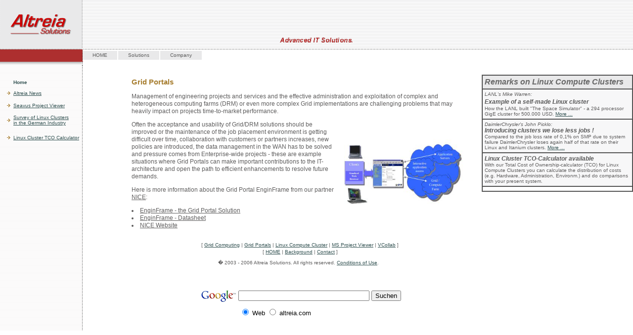

--- FILE ---
content_type: text/html; charset=utf-8
request_url: https://altreia.com/grid-portal.html
body_size: 3920
content:
<!DOCTYPE HTML PUBLIC "-//W3C//DTD HTML 4.0 Transitional//EN">

<HTML>
<HEAD>
  <TITLE>
Grid Portals</TITLE>

  <META http-equiv="Content-Type" content="text/html; charset=iso-8859-1" />
  <LINK href="sub/altreia.css" type="text/css" rel="stylesheet">

<meta name="Description" content="Grid Computing, Grid Portal, Linux Cluster, HPC, High Performance Computing">

  <SCRIPT language="JavaScript" type="text/javascript" >
		<!--
		// Browser ermitteln
		mac = (window.navigator.userAgent.indexOf("Mac") >= 0)? 1:0;
		ns4 =(document.layers)? 1:0;	
		ie4 =(document.all)? 1:0;
		dom =(document.getElementById)? 1:0;
		if (ie4) dom =false;
		gecko = (dom && window.navigator.userAgent.indexOf("Netscape") >= 0)? 1:0; 
		//-->
		</SCRIPT>

  <SCRIPT language="javaScript" type="text/javascript" 
  src="sub/altreia-nav1.js"> </SCRIPT>
 
  <script language="javaScript" type="text/javascript" 
  src="sub/altreia-nav2.js"> </script>

</HEAD>
 
<BODY bgColor=#ffffff leftMargin=0 topMargin=0 
   onload="" marginheight="0" marginwidth="0">

<!--  HEADER TABLE BEGIN -->
<TABLE cellSpacing=0 cellPadding=0 width="100%" border=0>
  <TBODY>
  <TR>
    <TD width=167><a href="index.html"><IMG height=100 alt="Altreia Solutions"  
      src="sub/logo_altreia_3_3_klein.gif" border=0 width=167></a></TD> 
    <TD valign="bottom"
    style="BACKGROUND-IMAGE: url(sub/bg_hdr_stripes.gif); 
           BACKGROUND-REPEAT: repeat-x">
      <TABLE cellSpacing=0 cellPadding=0 width="100%" border="0">
        <TBODY>
        <TR>
          <TD vAlign="bottom" noWrap width=593 height=58><IMG height=1 
		align="right" alt="" src="sub/spacer.gif" width="13" 
        border="0"><IMG height=14 
            alt="Advanced IT Solutions." 
            src="sub/tag_altreia_4.gif" valign="bottom" align="right" width="205" border="0"></TD>
          <TD width="100%" rowSpan=3>&nbsp;</TD></TR>
        <TR>
          <TD class=s0nt5 vAlign=bottom align=right height=6><IMG height=1 
            alt="" src="sub/spacer.gif" width=1 
        border=0></TD></TR>
        <TR>
          <TD height=6><IMG height=1 alt="" 
            src="sub/spacer.gif" width=1 
        border=0></TD></TR></TBODY></TABLE></TD></TR>
    
  <TR>
    <TD height=33>
        <IMG height=33 width=167 alt="red" 
	 src="sub/snav_plain_red.gif" border=0></TD>
    <TD 
    vAlign=top height=25>

      </TD></TR></TBODY></TABLE>

<TABLE cellSpacing="0" cellPadding="0" width="100%" border="0">
  <TBODY>
  <TR>
    <TD 
    style="BACKGROUND-IMAGE: url(sub/bg_subnav.gif); 
           BACKGROUND-REPEAT: repeat-y" vAlign=top width=167>

      <TABLE cellSpacing=0 cellPadding=0 width=167 border=0>
        <TBODY>
        <TR>
          <TD colSpan=3 height=25>&nbsp;</TD></TR>
        <TR>
          <TD noWrap width=13>&nbsp;</TD>
          <TD noWrap width=14>&nbsp;</TD>
          <TD class=s2bt3 vAlign=middle width=140>
	     <A class=s2bt3 href="index.html">Home</A></TD></TR>

<!--
        <TR>
          <TD noWrap width=13>
	     <img src="sub/spacer.gif" height="25" width=1 
	       align="middle"> </TD>
          <TD noWrap width=14>
	  <IMG height=13 
            src="sub/arrow.gif" width=14 border=0></TD>
          <TD vAlign=center width=140>
	  <A href="altreia-solutions-company-background.html">
	    Why work with <br>Altreia Solutions?
	    </A></TD></TR>
-->

        <TR>
          <TD><img src="sub/spacer.gif" alt="s" height="25" width=1 
	       align="top"> </TD>
          <TD>
	    <IMG height=13 alt="arrow" src="sub/arrow.gif" 
		 width=14 border=0>
	    </TD>
          <TD vAlign=middle width=140>
	  <A href="altreia-news.html">
	   Altreia News</A><br>
</TD></TR>

        <TR>
          <TD><img src="sub/spacer.gif" alt="s" height="25" width=1 
	       align="top"> </TD>
          <TD>
	    <IMG height=13 alt="arrow" src="sub/arrow.gif" 
		 width=14 border=0>
	    </TD>
          <TD vAlign=middle width=140>
	  <A href="project-viewer/de/index.html">
	   Seavus Project Viewer</A><br>
</TD></TR>

        <TR>
          <TD noWrap width=13>
	     <img src="sub/spacer.gif" alt="s" height="35" width=1 
	       align="middle"> </TD>
          <TD noWrap width=14>
	  <IMG height=13 
            src="sub/arrow.gif" alt="arrow" width=14 border=0></TD>
          <TD vAlign=middle width=140>
	  <A href="Survey-of-Linux-Compute-Clusters-in-the-German-Industry.html">
	    Survey of Linux Clusters<br>in the German Industry
	    </A></TD></TR>

        <TR>
          <TD><img src="sub/spacer.gif" alt="s" height="35" width=1 
	       align="top"> </TD>
          <TD noWrap width=14>
	    <IMG height=13 alt="arrow" src="sub/arrow.gif" width=14 border=0>
	    </TD>
          <TD vAlign=middle width=140>
	  <a href="Linux-Cluster-TCO-Calculator.html">
	   Linux Cluster TCO Calculator
	</a>
</TD></TR>


<!--
        <TR>
          <TD>&nbsp;</TD>
          <TD><IMG height=13 src="sub/arrow.gif" width=14 border=0></TD>
          <TD vAlign=center width=140><A 
            href="news_from_altreia.html">News From Altreia</A></TD></TR>

        <TR>
          <TD>&nbsp;</TD>
          <TD><IMG height=13 src="sub/arrow.gif" width=14 border=0></TD>
          <TD vAlign=center width=140><A 
            href="subscribe/index.html">Subscribe</A></TD></TR>
-->
	    </TBODY></TABLE>

	    </TD>
	    <!--  SUBNAV COLUMN END -->

	    <!--  SPACER COLUMN BEGIN -->
	    <TD noWrap width=30>&nbsp;</TD>
	    <!--  SPACER COLUMN END -->

<!--  MAIN CONTENT COLUMN BEGIN -->
    <TD vAlign=top noWrap width=503>
      <TABLE cellSpacing=0 cellPadding=0 border=0>
        <TBODY>
        <TR>
          <TD height=25>&nbsp;</TD></TR>
        <TR>
          <TD class=s0nt1_big>
	  <P class=s2bt4>



Grid Portals
<P>

Management of engineering projects and services and the effective
administration and exploitation of complex and heterogeneous computing
farms (DRM) or even more complex Grid implementations are challenging
problems that may heavily impact on projects time-to-market
performance.

<p>
<a class="s0nt1_big" href="sub/ef graph 3 med.jpg" border=0><IMG alt="Grid Portal" align=right 
      src="sub/ef graph 3 small.jpg" width=256 border=0 vspace=0 hspace=7></a>
Often the acceptance and usability of Grid/DRM solutions should be
improved or the maintenance of the job placement environment is
getting difficult over time, collaboration with customers or partners
increases, new policies  are introduced, the data management in the
WAN   has to be solved and   pressure comes from Enterprise-wide
projects - these are example situations where Grid Portals can make
important contributions to the IT-architecture and open the path to
efficient enhancements to resolve future demands.  
<br>

</p>


<P>
Here is more information about the Grid Portal EnginFrame from our 
partner <a target="_new" class="s0nt1_big"
href="http://www.nice-italy.com">NICE</a>:
<br/>
<li> <a class="s0nt1_big" target="_new" href="EnginFrame Broschure 4 2003.pdf">EnginFrame
- the Grid Portal Solution</a> 
<li> <a class="s0nt1_big" target="_new" href="EnginFrame Datasheet 2005.pdf">EnginFrame
- Datasheet</a> 
<li> <a class="s0nt1_big" target="_new"
href="http://www.nice-italy.com">NICE Website</a> 

<!--
--><br /><br />	    </TD>	    </TR>	    </TBODY>	    </TABLE>     <DIV align=center class=s0nt1><IMG height=1 alt="" src="sub/spacer.gif" width=1 border=0>      <P class=s0nt1>      [ <A href="grid-computing.html">Grid Computing</A> |        <A href="grid-portal.html">Grid Portals</A> | <!--      <A href="linux-open-source-software.html">Linux / OSS</A> | -->      <A href="linux-compute-cluster.html">Linux Compute Cluster</A> |       <A href="project-viewer/de/index.html">MS Project Viewer</A> |       <A href="/VCollab/index.html">VCollab</A> ] <br><img src="sub/1x1.gif" width="1" height="12" alt="" border="0">[ <A href="index.html">HOME</A>        | <A href="altreia-solutions-company-background.html">	  Background</A>       | <A href="altreia-contact.html">Contact</A>      ]<br>&nbsp;<br>      � 2003 - 2006 Altreia Solutions. All rights reserved. <a href="Conditions-of-Use.html">Conditions of Use</a>.<!-- SiteSearch Google -->&nbsp;<br>&nbsp;<br>&nbsp;<br>&nbsp;<br><form method="get" action="http://www.google.com/custom" target="_top"><table border="0" bgcolor="#ffffff"><tr><td nowrap="nowrap" valign="top" align="left" height="32"><a href="http://www.google.com/"><img src="http://www.google.com/logos/Logo_25wht.gif" border="0" alt="Google" align="middle"></img></a></td><td nowrap="nowrap"><input type="hidden" name="domains" value="altreia.com"></input><input type="text" name="q" size="31" maxlength="255" value=""></input><input type="submit" name="sa" value="Suchen"></input></td></tr><tr><td>&nbsp;</td><td nowrap="nowrap"><table><tr><td><input type="radio" name="sitesearch" value="" checked="checked"></input><font size="-1" color="#000000">Web</font></td><td><input type="radio" name="sitesearch" value="altreia.com"></input><font size="-1" color="#000000">altreia.com</font></td></tr></table><input type="hidden" name="client" value="pub-1966838941746801"></input><input type="hidden" name="forid" value="1"></input><input type="hidden" name="ie" value="ISO-8859-1"></input><input type="hidden" name="oe" value="ISO-8859-1"></input><input type="hidden" name="cof" value="GALT:#008000;GL:1;DIV:#336699;VLC:663399;AH:center;BGC:FFFFFF;LBGC:336699;ALC:0000FF;LC:0000FF;T:000000;GFNT:0000FF;GIMP:0000FF;FORID:1;"></input><input type="hidden" name="hl" value="de"></input></td></tr></table></form><!-- SiteSearch Google -->      </P><BR></DIV></TD>      <!--  MAIN CONTENT COLUMN END -->      <TD width=20 vAlign=top>      &nbsp;      </td>      <TD width=225 vAlign=top>      <!--  Right CONTENT COLUMN BEGIN -->      &nbsp;      <br>      <TABLE cellSpacing=0 cellPadding=4 width="100%" border=1 >        <TBODY>         <TR>          <TD style="background-color: rgb(233,233,234);"	   vAlign=top width="100%">	  <P class=s2bt4altreiaredfat>	  Remarks on Linux Compute Clusters	  <br>         </TD>	</TR>         <TR>          <TD vAlign=top width="100%" 		style="background-color: rgb(247,247,248);">	  <font class=s0nt1italic>	  LANL's Mike Warren:	  </font>	  <br>	  <font class=s2bt4altreiared>	  <a style="text-decoration: none; FONT-WEIGHT: 900; 	            FONT-SIZE: 12px; font-style:italic; 		    COLOR: #595959; FONT-FAMILY: Eurostile, 		    Verdana, Arial, Helvetica, sans-serif" 	    href="Example-of-a-self-made-linux-cluster.html">	  Example of a self-made Linux cluster</a></font>	  <IMG height=11 alt="" src="sub/spacer.gif" width=1 border=0>	  <br>	  <font class=s0nt1>How the LANL built "The Space Simulator" -	  a 294 processor GigE cluster for 500.000 USD. 	  <a href=Example-of-a-self-made-linux-cluster.html>More ...</a>	  </font>         </TD>	</TR>        <TR>          <TD vAlign=top width="100%"	 	style="background-color: rgb(247,247,248);">	  <font class=s0nt1italic>	  DaimlerChrysler's John Picklo:	  </font>	  <br>	  <font class=s2bt4altreiared>	  <a style="text-decoration: none; FONT-WEIGHT: 900; 	            FONT-SIZE: 12px; font-style:italic; 		    COLOR: #595959; FONT-FAMILY: Eurostile, 		    Verdana, Arial, Helvetica, sans-serif" 		    href="DaimlerChrysler-loses-less-jobs.html">	  Introducing clusters we lose less jobs !</a></font>	  <br>	  <font class=s0nt1>	  Compared to the job loss rate of 0,1% on SMP due to 	  system failure DaimlerChrysler loses again half of 	  that rate on their Linux and Itanium clusters.	  <a href="DaimlerChrysler-loses-less-jobs.html">More ...</a>	  </font>         </TD>	</TR>        <TR>          <TD vAlign=top width="100%"		style="background-color: rgb(247,247,248);">	  <font class=s2bt4altreiared>	  <a style="text-decoration: none; FONT-WEIGHT: 900; 	            FONT-SIZE: 12px; font-style:italic; 		    COLOR: #595959; FONT-FAMILY: Eurostile, 		    Verdana, Arial, Helvetica, sans-serif" 		    href="Linux-Cluster-TCO-Calculator.html">	  Linux Cluster TCO-Calculator available</a></font>	  <br>	  <font class=s0nt1>	  With our  	  Total Cost of Ownership-calculator (TCO) for 	  Linux Compute Clusters you can calculate the	  distribution of costs (e.g. Hardware, Administration, 	  Environm.) and do comparisons with	  your present system.<!--	  <br>	  <a href=Linux Cluster TCO calculator.html>More ...</a>-->	  </font>         </TD>	</TR>        <TR>          <TD vAlign="top"  nowrap="nowrap" width="100%"><script type="text/javascript"><!--google_ad_client = "pub-1966838941746801";google_ad_width = 120;google_ad_height = 600;google_ad_format = "120x600_as";google_ad_type = "text";google_ad_channel ="";google_color_border = "FFFFFF";google_color_bg = "FFFFFF";google_color_link = "999999";google_color_url = "999999";google_color_text = "999999";//--></script><script type="text/javascript"  src="http://pagead2.googlesyndication.com/pagead/show_ads.js"></script>         </TD>	</TR>      <!--  Right CONTENT COLUMN END -->       </table>      </TD></TR></TBODY></TABLE>      <!--  MAIN CONTENT TABLE END --></BODY></HTML>

--- FILE ---
content_type: text/css
request_url: https://altreia.com/sub/altreia.css
body_size: 633
content:
.s0nt1 {
	FONT-WEIGHT: 400; FONT-SIZE: 10px; COLOR: #5d5c5c; FONT-FAMILY: Verdana, Arial, Helvetica, sans-serif
}
.s0nt1_big {
	line-height: 130%; FONT-WEIGHT: 400; FONT-SIZE: 12px; COLOR: #5d5c5c; FONT-FAMILY: Verdana, Arial, Helvetica, sans-serif
}
A.s0nt1_big:link {
	FONT-WEIGHT: 400; FONT-SIZE: 12px; COLOR: #5d5c5c; FONT-FAMILY: Verdana, Arial, Helvetica, sans-serif
}
A.s0nt1_big:hover {
	FONT-WEIGHT: 400; FONT-SIZE: 12px; COLOR: #5d5c5c; FONT-FAMILY: Verdana, Arial, Helvetica, sans-serif
}
A.s0nt1_big:visited {
	FONT-WEIGHT: 400; FONT-SIZE: 12px; COLOR: #5d5c5c; FONT-FAMILY: Verdana, Arial, Helvetica, sans-serif
}
.s0nt1italic {
	FONT-WEIGHT: 400; FONT-SIZE: 10px; font-style: italic; COLOR: #5d5c5c; FONT-FAMILY: Verdana, Arial, Helvetica, sans-serif
}

.s0nt1invi {
	FONT-WEIGHT: 400; FONT-SIZE: 0px; COLOR: #fdfffe; FONT-FAMILY: Verdana, Arial, Helvetica, sans-serif
}
A.s0nt1invi {
	FONT-WEIGHT: 400; FONT-SIZE: 0px; COLOR: #fdfffe; FONT-FAMILY: Verdana, Arial, Helvetica, sans-serif
}
A.s0nt1invi:link {
	FONT-WEIGHT: 400; FONT-SIZE: 0px; COLOR: #fdfffe; FONT-FAMILY: Verdana, Arial, Helvetica, sans-serif
}
A.s0nt1invi:hover {
	FONT-WEIGHT: 400; FONT-SIZE: 0px; COLOR: #fdfffe; FONT-FAMILY: Verdana, Arial, Helvetica, sans-serif
}
A.s0nt1invi:visited {
	FONT-WEIGHT: 400; FONT-SIZE: 0px; COLOR: #fdfffe; FONT-FAMILY: Verdana, Arial, Helvetica, sans-serif
}

.s0bt1 {
	FONT-WEIGHT: 700; FONT-SIZE: 10px; COLOR: #5d5c5c; FONT-FAMILY: Verdana, Arial, Helvetica, sans-serif
}
.s0nt2 {
	FONT-WEIGHT: 400; FONT-SIZE: 10px; COLOR: #2f4f4f; FONT-FAMILY: Verdana, Arial, Helvetica, sans-serif
}
.s0bt2 {
	FONT-WEIGHT: 700; FONT-SIZE: 10px; COLOR: #2f4f4f; FONT-FAMILY: Verdana, Arial, Helvetica, sans-serif
}
.s0bt6 {
	FONT-WEIGHT: 700; FONT-SIZE: 10px; COLOR: #696868; FONT-FAMILY: Verdana, Arial, Helvetica, sans-serif
}
.s0nt5 {
	FONT-WEIGHT: 400; FONT-SIZE: 10px; COLOR: #000000; FONT-FAMILY: Verdana, Arial, Helvetica, sans-serif
}
.s2bt1 {
	FONT-WEIGHT: 700; FONT-SIZE: 12px; COLOR: #5d5c5c; FONT-FAMILY: Verdana, Arial, Helvetica, sans-serif
}
.s2bt3 {
	FONT: 700 10px Verdana, Arial, Helvetica, sans-serif; COLOR: #2f4f4f
}
.s2bt4 {
	FONT-WEIGHT: 700; FONT-SIZE: 15px; COLOR: #a77e30; FONT-FAMILY: Verdana, Arial, Helvetica, sans-serif
}
.s2bt4altreiared {
	FONT-WEIGHT: 900; FONT-SIZE: 14px; font-style:italic; COLOR: #a9a9a9; FONT-FAMILY: Eurostile, Verdana, Arial, Helvetica, sans-serif
}
.s2bt4altreiaredfat {
	FONT-WEIGHT: bold; FONT-SIZE: 16px; font-style:italic; COLOR: #696969; FONT-FAMILY: Eurostile, Verdana, Arial, Helvetica, sans-serif
}
A.s2bt4altreiaredfatA {
		    text-decoration: none; FONT-WEIGHT: 900; 
	            FONT-SIZE: 14px; font-style:italic; 
		    COLOR: #696969; FONT-FAMILY: Eurostile, 
		    Verdana, Arial, Helvetica, sans-serif
}
A:link {
	FONT-WEIGHT: 400; FONT-SIZE: 10px; COLOR: #2f4f4f; FONT-FAMILY: Verdana, Arial, Helvetica, sans-serif; TEXT-DECORATION: underline
}
A:hover {
	FONT-WEIGHT: 400; FONT-SIZE: 10px; COLOR: #9a4141; FONT-FAMILY: Verdana, Arial, Helvetica, sans-serif; TEXT-DECORATION: underline
}
A:visited {
	FONT-WEIGHT: 400; FONT-SIZE: 10px; COLOR: #2f4f4f; FONT-FAMILY: Verdana, Arial, Helvetica, sans-serif; TEXT-DECORATION: underline
}
A.s0bt2 {
	FONT-WEIGHT: 700; FONT-SIZE: 10px; COLOR: #2f4f4f; FONT-FAMILY: Verdana, Arial, Helvetica, sans-serif
}
A.s2bt3 {
	FONT-WEIGHT: 700; FONT-SIZE: 10px; COLOR: #2f4f4f; FONT-FAMILY: Verdana, Arial, Helvetica, sans-serif; TEXT-DECORATION: none
}
A.s2bt3:visited {
	FONT-WEIGHT: 700; FONT-SIZE: 10px; COLOR: #2f4f4f; FONT-FAMILY: Verdana, Arial, Helvetica, sans-serif; TEXT-DECORATION: none
}
A.s2bt3:hover {
	FONT-WEIGHT: 700; FONT-SIZE: 10px; COLOR: #2f4f4f; FONT-FAMILY: Verdana, Arial, Helvetica, sans-serif; TEXT-DECORATION: none
}


.bgaltrNavi {
	BACKGROUND-COLOR: #ad2f2f
}
.bgGreyLight {
	BACKGROUND-COLOR: #fbfafa
}
.bgGreyDark {
	BACKGROUND-COLOR: #5a5a5a
}
.navi01 {
	BACKGROUND-COLOR: #ad2f2f
}
TR.navi01 TD {
	BACKGROUND-COLOR: #ad2f2f
}
.navi02 {
	BACKGROUND-COLOR: #fbfafa
}
TR.navi02 TD {
	BACKGROUND-COLOR: #fbfafa
}
.navi03 {
	BACKGROUND-COLOR: #e9e9ea
}
TR.navi03 TD {
	BACKGROUND-COLOR: #e9e9ea
}
.navi04 {
	BACKGROUND-COLOR: #ffffff
}
TR.navi04 TD {
	BACKGROUND-COLOR: #ffffff
}
.navihi {
	FONT-WEIGHT: bold; FONT-SIZE: 10px; COLOR: #000000; FONT-FAMILY: Verdana; TEXT-DECORATION: none
}
TR.navihi TD {
	FONT-WEIGHT: bold; FONT-SIZE: 10px; COLOR: #000000; FONT-FAMILY: Verdana; TEXT-DECORATION: none
}
A.qlinkHref {
	FONT-SIZE: 10px; COLOR: #5a5a5a; TEXT-DECORATION: none
}
A.qlinkHref:hover {
	FONT-SIZE: 10px; COLOR: #5a5a5a; TEXT-DECORATION: none
}
A.qlinkHrefHi {
	FONT-SIZE: 10px; COLOR: #000000; TEXT-DECORATION: none
}
A.qlinkHrefHi:hover {
	FONT-SIZE: 10px; COLOR: #000000; TEXT-DECORATION: none
}
.navilo {
	FONT-WEIGHT: bold; FONT-SIZE: 10px; COLOR: #5a5a5a; FONT-FAMILY: Verdana; TEXT-DECORATION: none
}
TR.navilo TD {
	FONT-WEIGHT: bold; FONT-SIZE: 10px; COLOR: #5a5a5a; FONT-FAMILY: Verdana; TEXT-DECORATION: none
}
.navilo2 {
	FONT-SIZE: 10px; COLOR: #5a5a5a; FONT-FAMILY: Verdana; TEXT-DECORATION: none
}
TR.navilo2 TD {
	FONT-SIZE: 10px; COLOR: #5a5a5a; FONT-FAMILY: Verdana; TEXT-DECORATION: none
}
.naviover2 {
	FONT-SIZE: 10px; COLOR: #000000; FONT-FAMILY: Verdana; TEXT-DECORATION: none
}
TR.naviover TD {
	FONT-SIZE: 10px; COLOR: #000000; FONT-FAMILY: Verdana; TEXT-DECORATION: none
}
A.navirahmen {
	CURSOR: default; FONT-WEIGHT: bold
}
A.navirahmen:hover {
	CURSOR: default; FONT-WEIGHT: bold
}




--- FILE ---
content_type: application/javascript; charset=utf-8
request_url: https://altreia.com/sub/altreia-nav1.js
body_size: 2278
content:
////////////////////////////////
//			Variablen
////////////////////////////////

var navi = 0;
var home = false;
var aktiv;
var maxPointer = 0;
var nav1Anzahl = 0;
var verzoegerung = 50;
Nav2Anzahl = 	new Array();
Haupt = 	new Array("","","","");
HauptLo = new Array("","","","","","","","","","","","");
HauptHi = new Array("","","","","","","","","","","","");
Deckel = new Array("","","","","","","","","","","","");
Deckel2 = new Array("","","","","","","","","","","","");
SubNav = 	new Array("","","","","","","","","");
SubNavHi = 	new Array("","");
Menuitem = new Array(120);

 
////////////////////////////////
//			HTML code
////////////////////////////////

// Hauptnavi

if(ie4 || dom){
	Haupt[0] += '<div id="nav';

	Haupt[1] += '" style="position:absolute; left:167px; top:100; z-index:1; visibility:';
	Haupt[2] += ';  background-color: transparent;"><table cellpadding="0" cellspacing="0" border="0">';
}
else if(ns4){
	Haupt[0] += '<layer name="nav';

	Haupt[1] += '" left="167" top="100" z-index="1" visibility="';
	Haupt[2] += '"><table cellpadding="0" cellspacing="0" border="0">';
}
Haupt[2] += '	<tr>';

Haupt[3] += '	</tr>';
if(ie4 || dom){
	Haupt[3] += '</table></div>';
}
else if(ns4){
	Haupt[3] += '</table></layer>';
}

// Aktiver Hauptnavipunkt

HauptHi[0] += '		<td onclick="';
HauptHi[1] += ';" onmouseover="show(';
HauptHi[2] += '); status=\'';
HauptHi[3] += '\'; return true;" ';
HauptHi[4] += '>';

HauptHi[6] += '		<table cellpadding="0" cellspacing="0" border="0">';
HauptHi[6] += '			<tr class="navi01">';
HauptHi[6] += '				<td rowspan="4" class="navi01"><img src="sub/1x1.gif" width="1" height="24" alt="" border="0"></td>';
HauptHi[6] += '				<td><img src="sub/1x1.gif" width="19" height="1" alt="" border="0"></td>';
HauptHi[6] += '				<td><img src="sub/1x1.gif" width="1" height="1" alt="" border="0"></td>';
HauptHi[6] += '				<td><img src="sub/1x1.gif" width="19" height="1" alt="" border="0"></td>';
HauptHi[6] += '				<td rowspan="4"><img src="sub/1x1.gif" width="1" height="1" alt="" border="0"></td>';
HauptHi[6] += '			</tr>';
HauptHi[6] += '			<tr class="navi02">';
HauptHi[6] += '				<td rowspan="3"><img src="sub/1x1.gif" width="1" height="1" alt="" border="0"></td>';
HauptHi[6] += '				<td><img src="sub/1x1.gif" width="1';	
	// Wegen NS6 bug
if(gecko){
	HauptHi[7] += '" height="6" alt="" border="0"></td>';
}
else if(ns4){
	HauptHi[7] += '" height="4" alt="" border="0"></td>';
}
else{
	HauptHi[7] += '" height="5" alt="" border="0"></td>';
}

HauptHi[7] += '				<td rowspan="3"><img src="sub/1x1.gif" width="1" height="1" alt="" border="0"></td>';
HauptHi[7] += '			</tr>';
HauptHi[7] += '			<tr class="navi02">';
HauptHi[7] += '				<td valign="middle" align="center" class="navihi" nowrap><a href="#" onClick="';
HauptHi[8] += ';return false;" onmouseover="show(';
HauptHi[9] += '); status=\'';
HauptHi[10] += '\'; return true;" onmouseout="status=\'\'; return true;" class="qlinkHrefHi">';
HauptHi[11] += '</a></td>';
HauptHi[11] += '			</tr>';
HauptHi[11] += '			<tr class="navi02">';
if(gecko){
	HauptHi[11] += '				<td><img src="sub/1x1.gif" width="1" height="6" alt="" border="0"></td>';
}
else if(ns4){
	HauptHi[11] += '				<td><img src="sub/1x1.gif" width="1" height="8" alt="" border="0"></td>';
}
else{
	HauptHi[11] += '				<td><img src="sub/1x1.gif" width="1" height="7" alt="" border="0"></td>';
}

HauptHi[11] += '			</tr>';

HauptHi[11] += '		</table></td>';

HauptHi[11] += '		<td><img src="sub/1x1.gif" width="2" height="1" alt="" border="0"></td>';

// inaktiver Hauptnavipunkt

HauptLo[0] += '		<td onclick="';
HauptLo[1] += ';" onmouseover="show(';
HauptLo[2] += '); status=\'';
HauptLo[3] += '\'; return true;" ';
HauptLo[4] += '>';

HauptLo[6] += '		<table cellpadding="0" cellspacing="0" border="0" class="navi03">';
HauptLo[6] += '			<tr class="navi04">';
HauptLo[6] += '				<td colspan="3"><img src="sub/1x1.gif" width="1" height="3" alt="" border="0"></td>';
HauptLo[6] += '			</tr>';
HauptLo[6] += '			<tr>';
HauptLo[6] += '				<td rowspan="3"><img src="sub/1x1.gif" width="20" height="18" alt="" border="0"></td>';
HauptLo[6] += '				<td><img src="sub/1x1.gif" width="1';
	
	// Wegen NS6 bug
if(gecko){
	HauptLo[7] += '" height="4" alt="" border="0"></td>';
}
else{
	HauptLo[7] += '" height="2" alt="" border="0"></td>';
}
HauptLo[7] += '				<td rowspan="3"><img src="sub/1x1.gif" width="20" height="1" alt="" border="0"></td>';
HauptLo[7] += '			</tr>';
HauptLo[7] += '			<tr>';
HauptLo[7] += '				<td valign="middle" align="center" class="navilo" nowrap><a href="#" onClick="';
HauptLo[8] += ';return false;" onmouseover="show(';
HauptLo[9] += '); status=\'';
HauptLo[10] += '\'; return true;" onmouseout="status=\'\'; return true;" class="qlinkHref">';
HauptLo[11] += '</a></td>';
HauptLo[11] += '			</tr>';
HauptLo[11] += '			<tr>';
HauptLo[11] += '				<td><img src="sub/1x1.gif" width="1" height="2" alt="" border="0"></td>';
HauptLo[11] += '			</tr>';
HauptLo[11] += '			<tr class="navi04">';
HauptLo[11] += '				<td colspan="3"><img src="sub/1x1.gif" width="1" height="3" alt="" border="0"></td>';
HauptLo[11] += '			</tr>';

HauptLo[11] += '		</table></td>';

HauptLo[11] += '		<td><img src="sub/1x1.gif" width="2" height="1" alt="" border="0"></td>';

// Unternavi

SubNavHi[0] += '<span class="navihi">';
SubNavHi[1] += '</span>';

if(ie4 || dom){
	SubNav[0] += '<div id="nav1';
	SubNav[1] += '" style="position:absolute; left:169px; top:126; z-index:1; visibility:';
	SubNav[2] += ';  background-color: transparent;"><table cellpadding="0" cellspacing="0" border="0">';
}
else if(ns4){
	SubNav[0] += '<layer name="nav1';
	SubNav[1] += '" left="171" top="126" z-index="1" visibility="';
	SubNav[2] += '"><table cellpadding="0" cellspacing="0" border="0">';
}
SubNav[2] += '	<tr>';
SubNav[2] += '		<td><img src="sub/1x1.gif" width="9" height="12" alt="" border="0"></td>';

SubNav[3] += '		<td nowrap><a href="#" onclick="';
SubNav[4] += '; return false;" onmouseover="show(';
SubNav[5] += '); status=\'';
SubNav[6] += '\'; return true;" onmouseout="status=\'\'; return true;" class="qlinkHref">';
SubNav[7] += '</a><img src="sub/1x1.gif" width="20" height="10" alt="" border="0"></td>';

SubNav[8] += '	</tr>';
if(ie4 || dom){
	SubNav[8] += '</table></div>';
}
else if(ns4){
	SubNav[8] += '</table></layer>';
}


////////////////////////////////
//			Funktionen
////////////////////////////////

function special1(welchesItem){
	var _special = '';
	if (Menuitem[welchesItem][4].length != 0){
		_special = '<img src="' + Menuitem[welchesItem][4] + '" width="16" height="11" border="0" alt="" align="top">';
	}
	return _special;
}


function special2(welchesItem2){
	var _special2 = '';
	var _special2Zaehler = 0;
	for(p=0;p<maxPointer;p++){
		
		if (welchesItem2*100 == Menuitem[p][1]){
			_special2Zaehler += 1;
		}
	}
	if (_special2Zaehler<3){
		_special2 = '<td><img src="sub/1x1.gif" width="170" height="1" alt="" border="0"></td>';
	    /*  weg damit kg */
		_special2 = ''	
	}

	return _special2;
}

function addMenuitem(menue,vater,text,href,icon){
	Menuitem[maxPointer] = new Array(menue,vater,text,href,icon);
	maxPointer += 1;
	if (menue % 100 == 0){
		nav1Anzahl += 1;
		Nav2Anzahl[nav1Anzahl-1] = 0;
	}
	else if (vater % 100 == 0 && vater != 0){
		Nav2Anzahl[nav1Anzahl-1] += 1;
	}
}

function timeoutKillen(){
	window.clearTimeout(aktiv);
}

function show(was){
	timeoutKillen();
	aktiv = window.setTimeout("_show(" + was + ")",verzoegerung);
}

function _show(was){
	if(ie4){
		for (i=1;i<=nav1Anzahl;i++){
			tmp = "nav" + i;
			tmp2 = "nav1" + i;
//			alert(tmp+ ' = ' +document.all[tmp].style.visibility+ '\n' +tmp2+ ' = ' +document.all[tmp].style.visibility)
			if(i == was){
				document.all[tmp].style.visibility = "visible";
				document.all[tmp2].style.visibility = "visible";
			}
			else{
				document.all[tmp].style.visibility = "hidden";
				document.all[tmp2].style.visibility = "hidden";
			}
		}
	}
	else if(ns4){
		for (i=1;i<=nav1Anzahl;i++){
			tmp = "nav" + i;
			tmp2 = "nav1" + i;
			if(i == was){
				document.layers[tmp].visibility = "show";
				document.layers[tmp2].visibility = "show";
			}
			else{
				document.layers[tmp].visibility = "hide";
				document.layers[tmp2].visibility = "hide";
			}
		}
	}
	else if(dom){
		for (i=1;i<=nav1Anzahl;i++){
			tmp = "nav" + i;
			tmp2 = "nav1" + i;
			if(i == was){
				document.getElementById(tmp).style.visibility = "visible";
				document.getElementById(tmp2).style.visibility = "visible";
			}
			else{
				document.getElementById(tmp).style.visibility = "hidden";
				document.getElementById(tmp2).style.visibility = "hidden";
			}
		}
	}
}

function writeNav(was){
	if (was == 0){
		home = true;
		nav1Anzahl += 1;
	}

/*  	
	var myWin = window.open()
	myWin.document.write(write1stNav(Math.floor(was/100),Math.floor(was/10)-10*Math.floor(was/100)));
	myWin.document.write(write2ndNav(Math.floor(was/100),Math.floor(was/10)-10*Math.floor(was/100)));
*/

	document.write(write1stNav(Math.floor(was/100),Math.floor(was/10)-10*Math.floor(was/100)));
	document.write(write2ndNav(Math.floor(was/100),Math.floor(was/10)-10*Math.floor(was/100)));
}

function write1stNav(was,was2){
	if (home){
		was = nav1Anzahl;
	}
	var _nav1st = '';
	for (j=1; j <= nav1Anzahl; j++){
		var _hugo = 1;
		_nav1st += Haupt[0] + j + Haupt[1];
		if(was == j){
			if(ie4 || dom){
				_nav1st += 'visible' + Haupt[2];
			}
			else if(ns4){
				_nav1st += 'show' + Haupt[2];
			}
		}
		else{
			if(ie4 || dom){
				_nav1st += 'hidden' + Haupt[2];
			}
			else if(ns4){
				_nav1st += 'hide' + Haupt[2];
			}
		}
		for (i=0; i < maxPointer; i++){
			if ((Menuitem[i][0] % 100) == 0){
				if ((Menuitem[i][0] / 100) == j){
					
					_nav1st += HauptHi[0] + Menuitem[i][3] + HauptHi[1] + eval(_hugo) + HauptHi[2] + Menuitem[i][2] + HauptHi[3] + HauptHi[4] + HauptHi[6] + HauptHi[7] + Menuitem[i][3] + HauptHi[8] + eval(_hugo) + HauptHi[9] + Menuitem[i][2] + HauptHi[10] + Menuitem[i][2] + special1(i) + HauptHi[11];
					

					_hugo += 1;
				}
				else{
					
					_nav1st += HauptLo[0] + Menuitem[i][3] + HauptLo[1] + eval(_hugo) + HauptLo[2] + Menuitem[i][2] + HauptLo[3] + HauptLo[4] + HauptLo[6] + HauptLo[7] + Menuitem[i][3] + HauptLo[8] + eval(_hugo) + HauptLo[9] + Menuitem[i][2] + HauptLo[10] + Menuitem[i][2] + special1(i) + HauptLo[11];
					
					_hugo += 1;
				}
			}
		}
		_nav1st += '<td><a href="#" onmouseover="show(' + was + ');status=\'\'; return true;" onmouseout="status=\'\'; return true;" class="navirahmen"><img src="sub/1x1.gif" alt="" width="20" height="20" border="0"></a></td>' + Haupt[3];
	}
	return _nav1st;
}

function write2ndNav(was,was2){
	if (home){
		was = nav1Anzahl;
	}
	var _nav2nd = "";
	for (j=1; j <= nav1Anzahl; j++){
		var _tmpSpezial = special2(j);
		laeufer = 1;
		_nav2nd += SubNav[0] + j + SubNav[1];
		if(was == j){
			if(ie4 || dom){
				_nav2nd += 'visible' + SubNav[2];
			}
			else if(ns4){
				_nav2nd += 'show' + SubNav[2];
			}
		}
		else{
			if(ie4 || dom){
				_nav2nd += 'hidden' + SubNav[2];
			}
			else if(ns4){
				_nav2nd += 'hide' + SubNav[2];
			}
		}
		for (i=0; i < maxPointer; i++){
			if ((Menuitem[i][1] / 100) == j){
				if ((Menuitem[i][0] / 10 - 10 * Math.floor(Menuitem[i][0]/100)) == was2 && j == was){
					_nav2nd += _tmpSpezial + SubNav[3] + Menuitem[i][3] + SubNav[4] + eval(j) + SubNav[5] + Menuitem[i][2] + SubNav[6] + SubNavHi[0] + Menuitem[i][2] + SubNavHi[1] + SubNav[7];
					laeufer += 1;
					_tmpSpezial = '';
				}
				else{
					_nav2nd += _tmpSpezial + SubNav[3] + Menuitem[i][3] + SubNav[4] + eval(j) + SubNav[5] + Menuitem[i][2] + SubNav[6] + Menuitem[i][2] + SubNav[7];
					laeufer += 1;
					_tmpSpezial = '';
				}
			}
		}
		_nav2nd += SubNav[8];
	}
	return _nav2nd;
}



--- FILE ---
content_type: application/javascript; charset=utf-8
request_url: https://altreia.com/sub/altreia-nav2.js
body_size: 970
content:

var tableStr = ''
  // tableStr += '<table cellspacing="0" cellpadding="0" width="704">'
tableStr += '<table cellspacing="0" cellpadding="0" width="100%">'

tableStr += '<tr><td height="1" class="bgaltrNavi"><img src="sub/1x1.gif" width="1" height="1" border="0" alt="spacer" title=""></td></tr>'

tableStr += '<tr><td height="17" class="bgGreyLight"><img src="sub/1x1.gif" width="1" height="1" border="0" alt="spacer" title=""></td></tr>'
tableStr += '</table>'

if(ns4){
	document.writeln('<layer position="absolute" top="83px" left="165px" background-color="transparent" z-index="0" onmouseover="show(Math.floor(navRahmen/100)); status=\'\'; return true;"><img src="/sub/1x1.gif" width="594" height="15" border="0" alt="spacer" title=""></layer>');
	document.writeln('<layer position="absolute" top="98px" left="165px" background-color="transparent" z-index="0" onmouseover="show(Math.floor(navRahmen/100)); status=\'\'; return true;"><img src="sub/1x1.gif" width="2" height="50" border="0" alt="spacer" title=""></layer>');
	document.writeln('<layer position="absolute" top="148px" left="165px" background-color="transparent" z-index="0" onmouseover="show(Math.floor(navRahmen/100)); status=\'\'; return true;"><img src="sub/1x1.gif" width="594" height="15" border="0" alt="spacer" title=""></layer>');

	document.writeln('<layer position="absolute" top="122" left="7px" z-index:0">')
	document.writeln(tableStr)
	document.writeln('</layer>')
} else {
	document.writeln('<div style="position:absolute; top:83px; left:165px; background-color:transparent; z-index:0" onmouseover="show(Math.floor(navRahmen/100)); status=\'\'; return true;"><img src="sub/1x1.gif" width="694" height="15" border="0" alt="spacer" title=""></div>');
	document.writeln('<div style="position:absolute; top:98px; left:165px; background-color:transparent; z-index:0" onmouseover="show(Math.floor(navRahmen/100)); status=\'\'; return true;"><img src="sub/1x1.gif" width="2" height="50" border="0" alt="spacer" title=""></div>');
	document.writeln('<div style="position:absolute; top:148px; left:165px; background-color:transparent; z-index:0" onmouseover="show(Math.floor(navRahmen/100)); status=\'\'; return true;"><img src="sub/1x1.gif" width="594" height="15" border="0" alt="spacer" title=""></div>');

	document.writeln('<div id="naviBackground" style="position: absolute; top:124; left:167px; z-index:0">')
	document.writeln(tableStr)
	document.writeln('</div>')
}

navi = 0;


	ebene3 = false;

addMenuitem(100 , 0 , "HOME" , "window.location.href=\'index.html\'" , ""); 


addMenuitem(200 , 0 , "Solutions" , "" , ""); 
addMenuitem(210 , 200 , "Grid Computing" , "window.location.href=\'grid-computing.html'" , ""); 
addMenuitem(220 , 200 , "Grid Portals" , "window.location.href=\'grid-portal.html'" , ""); 
// addMenuitem(230 , 200 , "Linux / OSS" , "window.location.href=\'linux-open-source-software.html\'" , ""); 
addMenuitem(230 , 200 , "Linux Cluster" , "window.location.href=\'linux-compute-cluster.html\'" , ""); 
// addMenuitem(240 , 200 , "Running IT like a Business" , "window.location.href=\'running-it-like-a-business.html\'" , ""); 
addMenuitem(240 , 200 , "MS Project Viewer" , "window.location.href=\'/project-viewer/de/index.html\'" , ""); 
addMenuitem(250 , 200 , "VCollab" , "window.location.href=\'/VCollab/index.html\'" , ""); 


addMenuitem(300 , 0 , "Company" , "" , ""); 
// addMenuitem(310 , 300 , "&nbsp;&nbsp;&nbsp;&nbsp;&nbsp;&nbsp;&nbsp;&nbsp;&nbsp;&nbsp;&nbsp;&nbsp;&nbsp;&nbsp;&nbsp;&nbsp;&nbsp;&nbsp;&nbsp;&nbsp;" , "window.location.href=\'altreia-solutions-company-background.html\'" , ""); 
addMenuitem(310 , 300 , "News" , "window.location.href=\'altreia-news.html\'" , ""); 
addMenuitem(320 , 300 , "Background" , "window.location.href=\'altreia-solutions-company-background.html\'" , ""); 
// addMenuitem(420 , 400 , "Vision" , "window.location.href=\'altreia-vision.html\'" , ""); 
// addMenuitem(430 , 400 , "Mission" , "window.location.href=\'altreia-mission.html\'" , ""); 
addMenuitem(330 , 300 , "Partners" , "window.location.href=\'altreia-partners.html\'" , ""); 
addMenuitem(340 , 300 , "Contact" , "window.location.href=\'altreia-contact.html\'" , ""); 


writeNav(navi);

if(navi==0){
	navRahmen = nav1Anzahl*100;
}
else{
	navRahmen = navi;
}

if(ebene3) linieLinks();

function linieLinks(){
	if(ns4){
		document.writeln('<layer position="absolute" top="123px" left="160px" z-index="99"><table cellpadding="0" cellspacing="0"><tr><td class="navi01"><img src="sub/1x1.gif" width="1" height="24" border="0" alt="spacer" title=""></td></tr></table></layer>');
	}
	else{
		document.writeln('<div class="navi01" style="position:absolute; top:125px; left:162px"><img src="sub/1x1.gif" width="1" height="24" border="0" alt="spacer" title=""></div>');
	}
}

